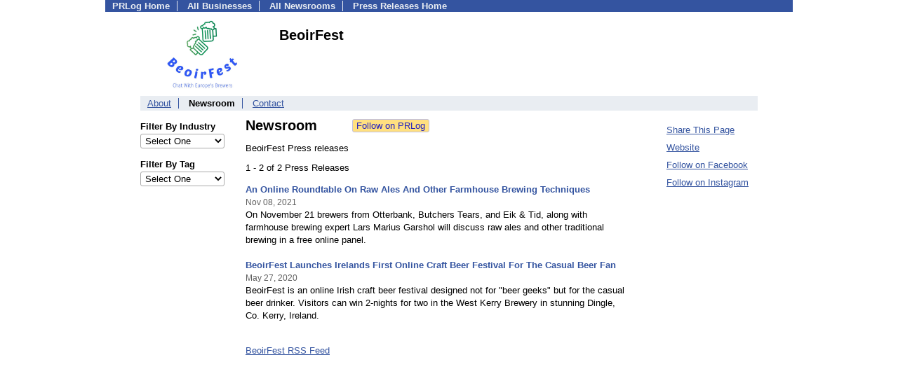

--- FILE ---
content_type: text/html; charset=UTF-8
request_url: https://pressroom.prlog.org/beoirfest/
body_size: 4669
content:
<!DOCTYPE HTML>
<html>
<head>
<meta http-equiv="Content-Type" content="text/html; charset=UTF-8" />
<meta charset="UTF-8">
<title>BeoirFest - Latest News - beoirfest | PRLog</title>
<meta name="description" content="View BeoirFest's latest news on PRLog, with news from 410,000 organizations. BeoirFest has 2 news items. BeoirFest brings brewers together to discuss beer and brewing online." />
<meta name="keywords" content="BeoirFest,newsroom,press releases,pressroom,mediaroom,news,brewing,brewery,festival,beer" />
<meta name="viewport" content="width=device-width,initial-scale=1" />
<meta name="referrer" content="always" />
<link rel="alternate" href="https://pressroom.prlog.org/beoirfest/latest.xml" type="application/rss+xml" title="BeoirFest News Feed" />
<style>
html{box-sizing:border-box}
*,*:before,*:after{box-sizing:inherit}
body,div,table,tr,td,th,ul,ol,li,p,a,textarea,input,select{font-family:arial,sans-serif;font-size:13px}
h1,h2,h3,h4{font-family:verdana,arial,tahoma}
h1{font-size:20px;margin:0 0 20px 0}
h2{font-size:17px}
h3{font-size:14px}
h4{font-size:13px}
body{margin:0;padding:0;color:#000000;text-align:center}
img{border:0}
.content{line-height:1.5}
.dt{color:#606060}
.px11{font-size:11px}
.px12{font-size:12px}
.px14{font-size:14px}
.hits{font-size:10px;white-space:nowrap}
.clrd{color:#3454a0}
.clrl{color:#e9edf2}
.bclrd{background:#3454a0}
.bclrl{background:#e9edf2}
.frm{border:1px #3454a0 solid;background:#e9edf2}
.hdn{display:none}
.err{font-weight:bold;color:#a00000;background:#ffe0e0;padding:10px;border:1px solid #a00000}
.cmt{font-size:11px;color:#606060}
a:link{color:#3454a0}
a:visited{color:#6080f0}
a:hover{color:#ff0000}
a:active{color:#3454a0}
td{margin:0;padding:0}
#hdro{background:#e9edf2}
#hdri{width:980px;margin-right:auto;margin-left:auto;text-align:left}
#hdr{height:40px;width:100%}
#hdr td{white-space:nowrap}
.logo{padding:10px 0 10px 13px}
div.logo a{text-decoration:none;color:#606060;font-weight:bold}
#page{width:980px;margin-right:auto;padding-bottom:20px;margin-left:auto;text-align:left;background:#ffffff}
#cd{width:100%;border-collapse:collapse}
.ll,.cc,.rr{vertical-align:top}
.mnuo{background:#3454a0}
.mnui{width:980px;margin-right:auto;margin-left:auto;text-align:left}
.breadcrumb{margin:0 0 15px 0}
.breadcrumb div{display:inline}
div.sm144{text-align:center}
div.sm144 span{padding:0 2px;margin:5px;display:inline-block;border:1px solid #c0c0ff}
input,select,textarea{color:#000;background:#fff;border:1px solid #aaa;border-radius:3px;padding:2px}
select{padding:1px 2px}
button,input[type=button],input[type=submit]{color:#000;background:#f0f0f0;border:1px solid #aaa;border-radius:3px;padding:2px 8px;margin:1px 5px;cursor:pointer}
button:hover,input[type=button]:hover,input[type=submit]:hover{background:#ddd}
button:active,input[type=button]:active,input[type=submit]:active{background:#ddd;padding:2px 7px 2px 9px}
button[disabled]{background:#888}
input[disabled]{background:#eee}
.ttbx{width:100%;border-collapse:collapse;margin:0 0 10px 0}
.ttbx th{background:#e9edf2;font-size:14px;font-weight:bold;text-align:left}
.ttbx td,.ttbx th{border:1px solid #aaa;padding:2px}
.ttbx div{border-top:1px solid #ddd;padding:5px 2px;color:#777;font-size:11px}
.ttbx div:first-child{border:none}
.ttbx a{text-decoration:none;color:#555;font-size:12px}
.ttbx a:hover{color:#f00}
body{margin:0;padding:0}#page{padding:0 0 50px 0;min-height:880px}#secbp{padding:0 50px 50px 50px}.logo{margin:10px 0;padding:0;height:100px}.logo img,.logo h1{float:left;margin-left:0;margin-right:20px} table.h1{margin:10px 0 10px 0} h1.h1{margin:0} h1{margin:12px 20px} .h1 h2{font-size:20px;margin:0}.w80{width:80px}#sectxt{width:700px;margin-right:50px;float-:left;display:inline-block;vertical-align:top}#seclnks{padding:20px 0 50px 0;width:120px;float-:left;display:inline-block;vertical-align:top} .slitem{margin-bottom:10px}form{margin:1em 0}a.bm{text-decoration:none;border:2px outset orange;padding:0 5px;background:orange;color:#3454a0;margin:0 0 0 20px}
ul.bptm{list-style:none;display:block;margin:0;padding:0;background:#3454a0;width:100%}
ul.bptm li{display:inline-block;padding:0 10px;margin:1px 0;border-right:solid #e9edf2 1px}
ul.bptm a{color:#e9edf2;text-decoration:none;font-weight:bold}
ul.bptm a:hover{text-decoration:underline}
ul.bptm li.sel{font-weight:bold;color:#e9edf2;background:#000}
ul.bptm li.bplast{border:0}
ul.bpmn{list-style:none;display:block;clear:both;margin:0;padding:0;background:#e9edf2;width:100%}
ul.bpmn li{display:inline-block;padding:0 10px;margin:3px 0;border-right:solid #3454a0 1px}
ul.bpmn a{color:#3454a0}
ul.bpmn a:hover{color:#ff0000}
ul.bpmn a:visited{color:#6080f0}
ul.bpmn li.sel{font-weight:bold}
ul.bpmn li.bplast{border:0}
a.obtn,input.obtn{background:#ffe080;color:#2020c0;border:1px solid #c0c0e0;border-radius:3px;text-decoration:none;margin:0;font-family:arial,sans-serif,verdana,tahoma;padding:1px 5px;font-size:13px;cursor:pointer}
a.obtn:hover,input.obtn:hover{border:1px solid #8080c0}
.lmlbl{font-weight:bold;margin-top:15px;margin-bottom:3px;white-space:nowrap}.lmset{width:100%}a.c{font-weight:bold;padding:2px;font-size:14px}.fil{width:100%;text-align:center;font-size:14px;font-weight:bold;margin-bottom:10px}a.lmrem{text-decoration:none;color:#000}.lmhd{font-size:18px;font-weight:bold}.lmsel{width:100%}
.pgr{text-align:center;font-size:11pt;display:block}.pgr ul{list-style:none;display:inline;margin:0;padding:0}.pgr li{display:inline;padding:0;margin:0;font-size:11pt}.pgr a,.pgr li.sel{padding:2px 4px;margin:2px}
.idx td{padding-bottom:20px;vertical-align:top}.idx{border-collapse:collapse;width:100%;line-height:1.4}.idx img{margin-right:5px;border:1px solid #e0e0e0}.idx .h{font-size:13px;font-weight:bold}.idx .h a{font-size:13px;text-decoration:none}.idx .h a:hover{text-decoration:underline}.idx .m{font-size:12px;color:#606060}.idx .s{}
#secfil{width:120px;float:left;margin-right:30px}#sectxt{width:550px}

</style>
<script>
_d=document;
_w=window;
_e=encodeURIComponent;
function _(a){return(typeof a==="string")?_d.querySelector(a):a}
function _i(j){return _("#"+j)}
function _t(h){return _d.getElementsByTagName(h)}
function xlg(g,b){
var r=new XMLHttpRequest();
r.open('POST','/xlg/'+g,!0);
r.setRequestHeader('Content-type','application/x-www-form-urlencoded');
r.send(b);
}
var _jserr=0;
_w.onerror=function(f,e,a,c,d){
if(e&&_jserr<2&&e.indexOf('prlog')>0&&f.indexOf('ResizeObserver')<0){
_jserr++;
xlg('jserr','P=0&F='+e+':'+a+':'+c+'&M='+f+'&S='+((d&&d.stack)?d.stack:''));
}}
function addref(a,d){
if(a.href.indexOf(d)<0)
a.href+=d;
}
(function(){
var l=_w.location,
h=l.hash,
a=h.split('s=');
if(h.length<2)
return;
l.hash=a[0].substr(1);
if(a.length>1)
xlg('hash','s='+a[1]);
})();
function wo(a,b,c){
var w=_w.open(a,b,c);
if(w)w.focus();
}
function bkmk(){
wo('https://www.prlog.org/share.html#u='+_e(_w.location.href)+'&t='+_e(_d.title));
return !1;
}
function clks(a){
xlg('clksd','u='+_e(a.href));
}
function clkb(a){
xlg('clkbd','u='+_e(a.href));
}
function shownews(e,p,a){
_w.location=p+e.value+a;
}
var smloaded;
function smload(d,c,a,b){
if(smloaded)return;
smloaded=1;
var h='',i=0;
for(;i<b.length;i++){
switch(b[i]){
case 'f':
h+='<td class="smf"><div><iframe src="https://www.facebook.com/plugins/like.php?href='+c+
'&amp;send=false&amp;layout=button_count&amp;width=48&amp;show_faces=false&amp;action=like&amp;colorscheme=light&amp;font&amp;height=21"'+
' scrolling="no" frameborder="0" allowTransparency="true"'+
' style="border:none;overflow:hidden;width:'+(a?87:48)+'px;height:21px"></iframe></div>';
break;
case 't':
h+='<td class="smt"><div><a href="https://twitter.com/share" class="twitter-share-button"'+
' data-url="'+c+'" data-count="'+(a?'horizontal':'none')+'">Tweet</a></div>';
break;
case 'l':
h+='<td class="sml"><div style="height:21px;width:'+(a?128:63)+'px">'+
'<'+'script type="in/share" data-url="'+c+'"'+(a?' data-counter="right"':'')+'><'+'/script></div>';
break;
case 's':
h+='<td class="sms"><div class="st_sharethis_button" displayText="ShareThis"></div>';
break;
}}
function f(g){
var e=_d.createElement('script');
e.async=!0;
e.src='https://'+g;
_t('head')[0].appendChild(e);
}
if(d=_i(d))
d.innerHTML='<table cellpadding=0 cellspacing=0 style="display:inline-block"><tr>'+h+'</tr></table>',
f('ws.sharethis.com/button/buttons.js'),
f('platform.twitter.com/widgets.js'),
f('platform.linkedin.com/in.js');
}
function jsgo(s,a,b){
window.location=a+s.value+b;
}

</script>
</head>
<body><div id="page"><ul class="bptm"><li><a href="https://www.prlog.org/">PRLog Home</a></li>
<li><a href="https://biz.prlog.org/">All Businesses</a></li>
<li><a href="/">All Newsrooms</a></li>
<li class="bplast"><a href="https://www.prlog.org/">Press Releases Home</a></li>
</ul><div id="secbp"><div class="logo"><img src="https://biz.prlog.org/beoirfest/logo.jpg" alt="beoirfest Logo" width="178" height="100"> <h1>BeoirFest</h1></div><ul class="bpmn"><li><a href="https://biz.prlog.org/beoirfest/">About</a></li>
<li class="sel">Newsroom</li>
<li class="bplast"><a href="https://biz.prlog.org/beoirfest/contact.html">Contact</a></li>
</ul><div id="secfil">
<div class="lmset"><div class="lmlbl">Filter By Industry</div><select class="lmsel" onchange="jsgo(this,'/beoirfest/ind-','/')" title="Click on an option to filter or browse by that option"><option>Select One</option><option value="event">Event</option><option value="food">Food</option></select></div>
<div class="lmset"><div class="lmlbl">Filter By Tag</div><select class="lmsel" onchange="jsgo(this,'/beoirfest/tag-','/')" title="Click on an option to filter or browse by that option"><option>Select One</option><option value="beer">Beer</option><option value="beer-festival">Beer Festival</option></select></div>
<br></div><div id="sectxt"><table class="h1" cellpadding=0 cellspacing=0><tr valign="middle"><td><h2>Newsroom</h2></td><td width="50"></td><td><form method="post" style="margin:0;padding:0" action="https://www.prlog.org/social/follow.html"><input type="hidden" name="id" value="beoirfest"><input type="submit" class="obtn" name="do" value="Follow on PRLog" title="Follow press release news from this business"><input type="hidden" name="ref" value="https://pressroom.prlog.org/beoirfest/"></form></td></tr></table><p>BeoirFest Press releases</p>1 - 2 of 2 Press Releases<br><br><div class="idx"><div class="h"><a href="https://www.prlog.org/12892739-an-online-roundtable-on-raw-ales-and-other-farmhouse-brewing-techniques.html" target="_top">An Online Roundtable On Raw Ales And Other Farmhouse Brewing Techniques</a></div><div><small class="m">Nov 08, 2021</small></div><div class="s">On November 21 brewers from Otterbank, Butchers Tears, and Eik & Tid, along with farmhouse brewing expert Lars Marius Garshol will discuss raw ales and other traditional brewing in a free online panel.</div><br>
<div class="h"><a href="https://www.prlog.org/12824052-beoirfest-launches-irelands-first-online-craft-beer-festival-for-the-casual-beer-fan.html" target="_top">BeoirFest Launches Irelands First Online Craft Beer Festival For The Casual Beer Fan</a></div><div><small class="m">May 27, 2020</small></div><div class="s">BeoirFest is an online Irish craft beer festival designed not for "beer geeks" but for the casual beer drinker. Visitors can win 2-nights for two in the West Kerry Brewery in stunning Dingle, Co. Kerry, Ireland.</div><br>
</div><br><div><a href="https://pressroom.prlog.org/beoirfest/latest.xml">BeoirFest RSS Feed</a></div></div><div id="seclnks"><div class="slitem"><a href="https://www.prlog.org/share.html" onclick="bkmk();return false;" target="_blank" title="Bookmark this page on various sharing sites!">Share This Page</a></div><div class="slitem"><a href="http://beoirfest.com" rel="me nofollow" target="_blank" onclick="clkb(this)">Website</a></div><div class="slitem"><a href="https://facebook.com/beoirfestonline" rel="me nofollow" target="_blank" onclick="clkb(this)">Follow on Facebook</a></div><div class="slitem"><a href="https://instagram.com/beoirfest" rel="me nofollow" target="_blank" onclick="clkb(this)">Follow on Instagram</a></div></div></div></div><script>
google_analytics_domain_name=".prlog.org";
(function(i,s,o,g,r,a,m){i['GoogleAnalyticsObject']=r;i[r]=i[r]||function(){
(i[r].q=i[r].q||[]).push(arguments)},i[r].l=1*new Date();a=s.createElement(o),
m=s.getElementsByTagName(o)[0];a.async=1;a.src=g;m.parentNode.insertBefore(a,m)
})(window,document,'script','//www.google-analytics.com/analytics.js','ga');
ga('create', 'UA-3895063-1', 'auto');
ga('send', 'pageview');
</script>
</body>
</html>
